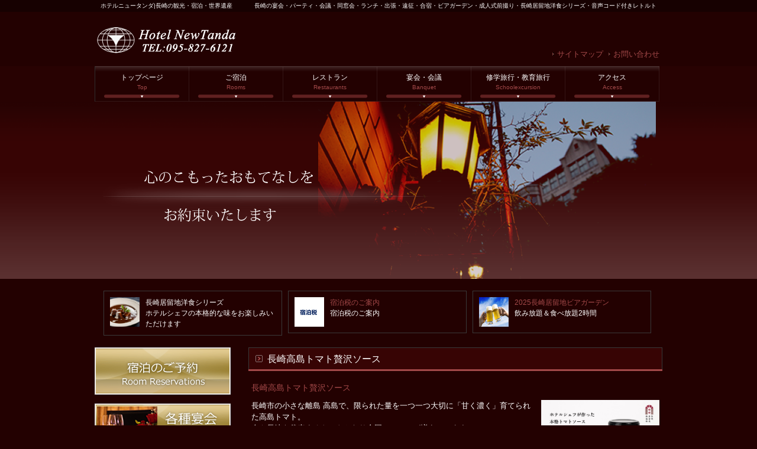

--- FILE ---
content_type: text/html; charset=UTF-8
request_url: http://newtanda.com/
body_size: 28778
content:
<!DOCTYPE html PUBLIC "-//W3C//DTD XHTML 1.0 Transitional//EN" "http://www.w3.org/TR/xhtml1/DTD/xhtml1-transitional.dtd">
<html xmlns="http://www.w3.org/1999/xhtml" lang="ja">

<head profile="http://gmpg.org/xfn/11">
<meta http-equiv="Content-Type" content="text/html; charset=UTF-8" />
<meta http-equiv="content-style-type" content="text/css" />
<meta http-equiv="content-script-type" content="text/javascript" />
<meta name="author" content="" />
<meta name="keyword" content="" />
<meta name="description" content="長崎の宴会・パーティ・会議・同窓会・ランチ・出張・遠征・合宿・ビアガーデン・成人式前撮り・長崎居留地洋食シリーズ・音声コード付きレトルト" />
<title>ホテルニュータンダ|長崎の観光・宿泊・世界遺産</title>
<link rel="stylesheet" href="http://newtanda.com/wordpress/wp-content/themes/cloudtpl_109/style.css" type="text/css" media="screen" />
<link rel="alternate" type="application/atom+xml" title="ホテルニュータンダ|長崎の観光・宿泊・世界遺産 Atom Feed" href="http://newtanda.com/feed/atom/" />
<link rel="alternate" type="application/rss+xml" title="ホテルニュータンダ|長崎の観光・宿泊・世界遺産 RSS Feed" href="http://newtanda.com/feed/" />
<link rel="pingback" href="http://newtanda.com/wordpress/xmlrpc.php" />
<script type="text/javascript" src="http://newtanda.com/wordpress/wp-content/themes/cloudtpl_109/scripts/rov.js"></script>
<meta name='robots' content='max-image-preview:large' />
<script type="text/javascript">
window._wpemojiSettings = {"baseUrl":"https:\/\/s.w.org\/images\/core\/emoji\/14.0.0\/72x72\/","ext":".png","svgUrl":"https:\/\/s.w.org\/images\/core\/emoji\/14.0.0\/svg\/","svgExt":".svg","source":{"concatemoji":"http:\/\/newtanda.com\/wordpress\/wp-includes\/js\/wp-emoji-release.min.js?ver=6.1.9"}};
/*! This file is auto-generated */
!function(e,a,t){var n,r,o,i=a.createElement("canvas"),p=i.getContext&&i.getContext("2d");function s(e,t){var a=String.fromCharCode,e=(p.clearRect(0,0,i.width,i.height),p.fillText(a.apply(this,e),0,0),i.toDataURL());return p.clearRect(0,0,i.width,i.height),p.fillText(a.apply(this,t),0,0),e===i.toDataURL()}function c(e){var t=a.createElement("script");t.src=e,t.defer=t.type="text/javascript",a.getElementsByTagName("head")[0].appendChild(t)}for(o=Array("flag","emoji"),t.supports={everything:!0,everythingExceptFlag:!0},r=0;r<o.length;r++)t.supports[o[r]]=function(e){if(p&&p.fillText)switch(p.textBaseline="top",p.font="600 32px Arial",e){case"flag":return s([127987,65039,8205,9895,65039],[127987,65039,8203,9895,65039])?!1:!s([55356,56826,55356,56819],[55356,56826,8203,55356,56819])&&!s([55356,57332,56128,56423,56128,56418,56128,56421,56128,56430,56128,56423,56128,56447],[55356,57332,8203,56128,56423,8203,56128,56418,8203,56128,56421,8203,56128,56430,8203,56128,56423,8203,56128,56447]);case"emoji":return!s([129777,127995,8205,129778,127999],[129777,127995,8203,129778,127999])}return!1}(o[r]),t.supports.everything=t.supports.everything&&t.supports[o[r]],"flag"!==o[r]&&(t.supports.everythingExceptFlag=t.supports.everythingExceptFlag&&t.supports[o[r]]);t.supports.everythingExceptFlag=t.supports.everythingExceptFlag&&!t.supports.flag,t.DOMReady=!1,t.readyCallback=function(){t.DOMReady=!0},t.supports.everything||(n=function(){t.readyCallback()},a.addEventListener?(a.addEventListener("DOMContentLoaded",n,!1),e.addEventListener("load",n,!1)):(e.attachEvent("onload",n),a.attachEvent("onreadystatechange",function(){"complete"===a.readyState&&t.readyCallback()})),(e=t.source||{}).concatemoji?c(e.concatemoji):e.wpemoji&&e.twemoji&&(c(e.twemoji),c(e.wpemoji)))}(window,document,window._wpemojiSettings);
</script>
<style type="text/css">
img.wp-smiley,
img.emoji {
	display: inline !important;
	border: none !important;
	box-shadow: none !important;
	height: 1em !important;
	width: 1em !important;
	margin: 0 0.07em !important;
	vertical-align: -0.1em !important;
	background: none !important;
	padding: 0 !important;
}
</style>
	<link rel='stylesheet' id='wp-block-library-css' href='http://newtanda.com/wordpress/wp-includes/css/dist/block-library/style.min.css?ver=6.1.9' type='text/css' media='all' />
<link rel='stylesheet' id='classic-theme-styles-css' href='http://newtanda.com/wordpress/wp-includes/css/classic-themes.min.css?ver=1' type='text/css' media='all' />
<style id='global-styles-inline-css' type='text/css'>
body{--wp--preset--color--black: #000000;--wp--preset--color--cyan-bluish-gray: #abb8c3;--wp--preset--color--white: #ffffff;--wp--preset--color--pale-pink: #f78da7;--wp--preset--color--vivid-red: #cf2e2e;--wp--preset--color--luminous-vivid-orange: #ff6900;--wp--preset--color--luminous-vivid-amber: #fcb900;--wp--preset--color--light-green-cyan: #7bdcb5;--wp--preset--color--vivid-green-cyan: #00d084;--wp--preset--color--pale-cyan-blue: #8ed1fc;--wp--preset--color--vivid-cyan-blue: #0693e3;--wp--preset--color--vivid-purple: #9b51e0;--wp--preset--gradient--vivid-cyan-blue-to-vivid-purple: linear-gradient(135deg,rgba(6,147,227,1) 0%,rgb(155,81,224) 100%);--wp--preset--gradient--light-green-cyan-to-vivid-green-cyan: linear-gradient(135deg,rgb(122,220,180) 0%,rgb(0,208,130) 100%);--wp--preset--gradient--luminous-vivid-amber-to-luminous-vivid-orange: linear-gradient(135deg,rgba(252,185,0,1) 0%,rgba(255,105,0,1) 100%);--wp--preset--gradient--luminous-vivid-orange-to-vivid-red: linear-gradient(135deg,rgba(255,105,0,1) 0%,rgb(207,46,46) 100%);--wp--preset--gradient--very-light-gray-to-cyan-bluish-gray: linear-gradient(135deg,rgb(238,238,238) 0%,rgb(169,184,195) 100%);--wp--preset--gradient--cool-to-warm-spectrum: linear-gradient(135deg,rgb(74,234,220) 0%,rgb(151,120,209) 20%,rgb(207,42,186) 40%,rgb(238,44,130) 60%,rgb(251,105,98) 80%,rgb(254,248,76) 100%);--wp--preset--gradient--blush-light-purple: linear-gradient(135deg,rgb(255,206,236) 0%,rgb(152,150,240) 100%);--wp--preset--gradient--blush-bordeaux: linear-gradient(135deg,rgb(254,205,165) 0%,rgb(254,45,45) 50%,rgb(107,0,62) 100%);--wp--preset--gradient--luminous-dusk: linear-gradient(135deg,rgb(255,203,112) 0%,rgb(199,81,192) 50%,rgb(65,88,208) 100%);--wp--preset--gradient--pale-ocean: linear-gradient(135deg,rgb(255,245,203) 0%,rgb(182,227,212) 50%,rgb(51,167,181) 100%);--wp--preset--gradient--electric-grass: linear-gradient(135deg,rgb(202,248,128) 0%,rgb(113,206,126) 100%);--wp--preset--gradient--midnight: linear-gradient(135deg,rgb(2,3,129) 0%,rgb(40,116,252) 100%);--wp--preset--duotone--dark-grayscale: url('#wp-duotone-dark-grayscale');--wp--preset--duotone--grayscale: url('#wp-duotone-grayscale');--wp--preset--duotone--purple-yellow: url('#wp-duotone-purple-yellow');--wp--preset--duotone--blue-red: url('#wp-duotone-blue-red');--wp--preset--duotone--midnight: url('#wp-duotone-midnight');--wp--preset--duotone--magenta-yellow: url('#wp-duotone-magenta-yellow');--wp--preset--duotone--purple-green: url('#wp-duotone-purple-green');--wp--preset--duotone--blue-orange: url('#wp-duotone-blue-orange');--wp--preset--font-size--small: 13px;--wp--preset--font-size--medium: 20px;--wp--preset--font-size--large: 36px;--wp--preset--font-size--x-large: 42px;--wp--preset--spacing--20: 0.44rem;--wp--preset--spacing--30: 0.67rem;--wp--preset--spacing--40: 1rem;--wp--preset--spacing--50: 1.5rem;--wp--preset--spacing--60: 2.25rem;--wp--preset--spacing--70: 3.38rem;--wp--preset--spacing--80: 5.06rem;}:where(.is-layout-flex){gap: 0.5em;}body .is-layout-flow > .alignleft{float: left;margin-inline-start: 0;margin-inline-end: 2em;}body .is-layout-flow > .alignright{float: right;margin-inline-start: 2em;margin-inline-end: 0;}body .is-layout-flow > .aligncenter{margin-left: auto !important;margin-right: auto !important;}body .is-layout-constrained > .alignleft{float: left;margin-inline-start: 0;margin-inline-end: 2em;}body .is-layout-constrained > .alignright{float: right;margin-inline-start: 2em;margin-inline-end: 0;}body .is-layout-constrained > .aligncenter{margin-left: auto !important;margin-right: auto !important;}body .is-layout-constrained > :where(:not(.alignleft):not(.alignright):not(.alignfull)){max-width: var(--wp--style--global--content-size);margin-left: auto !important;margin-right: auto !important;}body .is-layout-constrained > .alignwide{max-width: var(--wp--style--global--wide-size);}body .is-layout-flex{display: flex;}body .is-layout-flex{flex-wrap: wrap;align-items: center;}body .is-layout-flex > *{margin: 0;}:where(.wp-block-columns.is-layout-flex){gap: 2em;}.has-black-color{color: var(--wp--preset--color--black) !important;}.has-cyan-bluish-gray-color{color: var(--wp--preset--color--cyan-bluish-gray) !important;}.has-white-color{color: var(--wp--preset--color--white) !important;}.has-pale-pink-color{color: var(--wp--preset--color--pale-pink) !important;}.has-vivid-red-color{color: var(--wp--preset--color--vivid-red) !important;}.has-luminous-vivid-orange-color{color: var(--wp--preset--color--luminous-vivid-orange) !important;}.has-luminous-vivid-amber-color{color: var(--wp--preset--color--luminous-vivid-amber) !important;}.has-light-green-cyan-color{color: var(--wp--preset--color--light-green-cyan) !important;}.has-vivid-green-cyan-color{color: var(--wp--preset--color--vivid-green-cyan) !important;}.has-pale-cyan-blue-color{color: var(--wp--preset--color--pale-cyan-blue) !important;}.has-vivid-cyan-blue-color{color: var(--wp--preset--color--vivid-cyan-blue) !important;}.has-vivid-purple-color{color: var(--wp--preset--color--vivid-purple) !important;}.has-black-background-color{background-color: var(--wp--preset--color--black) !important;}.has-cyan-bluish-gray-background-color{background-color: var(--wp--preset--color--cyan-bluish-gray) !important;}.has-white-background-color{background-color: var(--wp--preset--color--white) !important;}.has-pale-pink-background-color{background-color: var(--wp--preset--color--pale-pink) !important;}.has-vivid-red-background-color{background-color: var(--wp--preset--color--vivid-red) !important;}.has-luminous-vivid-orange-background-color{background-color: var(--wp--preset--color--luminous-vivid-orange) !important;}.has-luminous-vivid-amber-background-color{background-color: var(--wp--preset--color--luminous-vivid-amber) !important;}.has-light-green-cyan-background-color{background-color: var(--wp--preset--color--light-green-cyan) !important;}.has-vivid-green-cyan-background-color{background-color: var(--wp--preset--color--vivid-green-cyan) !important;}.has-pale-cyan-blue-background-color{background-color: var(--wp--preset--color--pale-cyan-blue) !important;}.has-vivid-cyan-blue-background-color{background-color: var(--wp--preset--color--vivid-cyan-blue) !important;}.has-vivid-purple-background-color{background-color: var(--wp--preset--color--vivid-purple) !important;}.has-black-border-color{border-color: var(--wp--preset--color--black) !important;}.has-cyan-bluish-gray-border-color{border-color: var(--wp--preset--color--cyan-bluish-gray) !important;}.has-white-border-color{border-color: var(--wp--preset--color--white) !important;}.has-pale-pink-border-color{border-color: var(--wp--preset--color--pale-pink) !important;}.has-vivid-red-border-color{border-color: var(--wp--preset--color--vivid-red) !important;}.has-luminous-vivid-orange-border-color{border-color: var(--wp--preset--color--luminous-vivid-orange) !important;}.has-luminous-vivid-amber-border-color{border-color: var(--wp--preset--color--luminous-vivid-amber) !important;}.has-light-green-cyan-border-color{border-color: var(--wp--preset--color--light-green-cyan) !important;}.has-vivid-green-cyan-border-color{border-color: var(--wp--preset--color--vivid-green-cyan) !important;}.has-pale-cyan-blue-border-color{border-color: var(--wp--preset--color--pale-cyan-blue) !important;}.has-vivid-cyan-blue-border-color{border-color: var(--wp--preset--color--vivid-cyan-blue) !important;}.has-vivid-purple-border-color{border-color: var(--wp--preset--color--vivid-purple) !important;}.has-vivid-cyan-blue-to-vivid-purple-gradient-background{background: var(--wp--preset--gradient--vivid-cyan-blue-to-vivid-purple) !important;}.has-light-green-cyan-to-vivid-green-cyan-gradient-background{background: var(--wp--preset--gradient--light-green-cyan-to-vivid-green-cyan) !important;}.has-luminous-vivid-amber-to-luminous-vivid-orange-gradient-background{background: var(--wp--preset--gradient--luminous-vivid-amber-to-luminous-vivid-orange) !important;}.has-luminous-vivid-orange-to-vivid-red-gradient-background{background: var(--wp--preset--gradient--luminous-vivid-orange-to-vivid-red) !important;}.has-very-light-gray-to-cyan-bluish-gray-gradient-background{background: var(--wp--preset--gradient--very-light-gray-to-cyan-bluish-gray) !important;}.has-cool-to-warm-spectrum-gradient-background{background: var(--wp--preset--gradient--cool-to-warm-spectrum) !important;}.has-blush-light-purple-gradient-background{background: var(--wp--preset--gradient--blush-light-purple) !important;}.has-blush-bordeaux-gradient-background{background: var(--wp--preset--gradient--blush-bordeaux) !important;}.has-luminous-dusk-gradient-background{background: var(--wp--preset--gradient--luminous-dusk) !important;}.has-pale-ocean-gradient-background{background: var(--wp--preset--gradient--pale-ocean) !important;}.has-electric-grass-gradient-background{background: var(--wp--preset--gradient--electric-grass) !important;}.has-midnight-gradient-background{background: var(--wp--preset--gradient--midnight) !important;}.has-small-font-size{font-size: var(--wp--preset--font-size--small) !important;}.has-medium-font-size{font-size: var(--wp--preset--font-size--medium) !important;}.has-large-font-size{font-size: var(--wp--preset--font-size--large) !important;}.has-x-large-font-size{font-size: var(--wp--preset--font-size--x-large) !important;}
.wp-block-navigation a:where(:not(.wp-element-button)){color: inherit;}
:where(.wp-block-columns.is-layout-flex){gap: 2em;}
.wp-block-pullquote{font-size: 1.5em;line-height: 1.6;}
</style>
<link rel='stylesheet' id='contact-form-7-css' href='http://newtanda.com/wordpress/wp-content/plugins/contact-form-7/includes/css/styles.css?ver=5.7.5.1' type='text/css' media='all' />
<link rel='stylesheet' id='sharebar-css' href='http://newtanda.com/wordpress/wp-content/plugins/sharebar/css/sharebar.css?ver=6.1.9' type='text/css' media='all' />
<script type='text/javascript' src='http://newtanda.com/wordpress/wp-includes/js/jquery/jquery.min.js?ver=3.6.1' id='jquery-core-js'></script>
<script type='text/javascript' src='http://newtanda.com/wordpress/wp-includes/js/jquery/jquery-migrate.min.js?ver=3.3.2' id='jquery-migrate-js'></script>
<script type='text/javascript' src='http://newtanda.com/wordpress/wp-content/plugins/sharebar/js/sharebar.js?ver=6.1.9' id='sharebar-js'></script>
<link rel="https://api.w.org/" href="http://newtanda.com/wp-json/" /><link rel="EditURI" type="application/rsd+xml" title="RSD" href="http://newtanda.com/wordpress/xmlrpc.php?rsd" />
<link rel="wlwmanifest" type="application/wlwmanifest+xml" href="http://newtanda.com/wordpress/wp-includes/wlwmanifest.xml" />
<meta name="generator" content="WordPress 6.1.9" />
<meta name="cdp-version" content="1.3.9" /></head>

<body onload="rollovers( '_df' , '_ov' );">

<div id="page">

<div id="headerDesc">
<div id="headerDescArea">
<h1>ホテルニュータンダ|長崎の観光・宿泊・世界遺産</h1>
<h2>長崎の宴会・パーティ・会議・同窓会・ランチ・出張・遠征・合宿・ビアガーデン・成人式前撮り・長崎居留地洋食シリーズ・音声コード付きレトルト</h2>
<!-- / #headerDescArea --></div>
<!-- / #headerDesc --></div>

<div id="header">
<div id="logo"><a href="http://www.newtanda.com"><img src="http://newtanda.com/wordpress/wp-content/themes/cloudtpl_109/images/logo.png" alt="ロゴ" width="250" height="50" /></a></div>

<ul id="utilityNav">
<li><a href="/site_map">サイトマップ</a></li>
<li><a href="/form">お問い合わせ</a></li>
</ul>
<!-- / #header --></div>

<div id="navi">
<div id="naviArea">
<ul id="gNav">
<li><a href="http://newtanda.com">トップページ<br /><span>Top</span></a></li>
<li><a href="/rooms">ご宿泊<br /><span>Rooms</span></a></li>
<li><a href="/restaurant">レストラン<br /><span>Restaurants</span></a></li>
<li><a href="/banquet">宴会・会議<br /><span>Banquet</span></a></li>
<li><a href="/syuugaku2018">修学旅行・教育旅行<br /><span>Schoolexcursion</span></a></li>
<li><a href="/access">アクセス<br /><span>Access</span></a></li>
</ul>
<!-- / #naviArea --></div>
<!-- / #navi --></div>
<div id="mainImg">
<div id="imgArea">
<div id="metaslider-id-1661" style="width: 100%;" class="ml-slider-3-29-1 metaslider metaslider-flex metaslider-1661 ml-slider nav-hidden">
    <div id="metaslider_container_1661">
        <div id="metaslider_1661">
            <ul aria-live="polite" class="slides">
                <li style="display: block; width: 100%;" class="slide-1663 ms-image"><img src="http://newtanda.com/wordpress/wp-content/uploads/2022/02/img-main-1.png" height="300" width="960" alt="" class="slider-1661 slide-1663" title="img-main" /></li>
            </ul>
        </div>
        
    </div>
</div><!-- / #imgArea --></div>
<!-- / #mainImg --></div>

<div id="contents" class="clearfix">

<div class="contentsBox clearfix">
<div class="box">
<div class="imgL"><img src="http://newtanda.com/wordpress/wp-content/themes/cloudtpl_109/images/nkclub.jpg" alt="画像" width="50" height="50" /></div>
<div>長崎居留地洋食シリーズ</div>
ホテルシェフの本格的な味をお楽しみいただけます
</div>
<div class="box">
<div class="imgL"><img src="http://newtanda.com/wordpress/wp-content/themes/cloudtpl_109/images/szei.jpg" alt="画像" width="50" height="50" /></div>
<div><a href="/2023s_tax/">宿泊税のご案内</a></div>
宿泊税のご案内
</div>
<div class="box">
<div class="imgL"><img src="http://newtanda.com/wordpress/wp-content/themes/cloudtpl_109/images/2025beer_s.jpg" alt="画像" width="50" height="50" /></div>
<div><a href="/2025beer_g/">2025長崎居留地ビアガーデン</a></div>
飲み放題＆食べ放題2時間
<br></div>
<!-- / .contentsBox --></div>

<div id="main">
<h2>長崎高島トマト贅沢ソース</h2>
<div class="section">
<h4><a href="/tomato2023/">長崎高島トマト贅沢ソース</a></h4>
<div class="imgR"><img src="http://newtanda.com/wordpress/wp-content/themes/cloudtpl_109/images/tomato231225b.jpg" alt="画像" width="200"/></div>
長崎市の小さな離島 高島で、限られた量を一つ一つ大切に「甘く濃く」育てられた高島トマト。<br>
今や長崎を代表するトマトとなり全国にファンが増えています。<br>
そんなトマトを贅沢に使い、シェフが時間と手間をかけて仕上げたソースは<br>
「かけるだけ・混ぜるだけ・添えるだけ」で本格的なお料理に。<br>
ご家庭でお楽しみいただける大人気のプチ贅沢ソースです。<br>
<br>
<br>
長崎高島トマト贅沢ソース　1,188円（税込）<br>
<br>
◎100g当たり、リコピン8.7㎎、GABA含有量42㎎と健康や美容に期待できる成分も豊富に含まれています
</div>

<h3>おすすめ宿泊プラン</h3>
<div class="sectionBorder clearfix">
<div class="box">
<div class="MG-B5"><img src="http://newtanda.com/wordpress/wp-content/themes/cloudtpl_109/images/sshp2.jpg" alt="画像" width="190" height="126" /></div>
<h4><a href="https://www3.yadosys.com/reserve/ja/plan/detail/147/007/all/00003" target="_blank">ビジネスマン必見プラン</a></h4>
<div class="TXT-S"></div>
</div>
<div class="box">
<div class="MG-B5"><img src="http://newtanda.com/wordpress/wp-content/themes/cloudtpl_109/images/2015leaf.jpg" alt="画像" width="190" height="126" /></div>
<h4><a href="https://www3.yadosys.com/reserve/ja/plan/detail/147/007/all/00002" target="_blank">季節の特別価格プラン</a></h4>
<div class="TXT-S"></div>
</div>
<div class="box-end">
<div class="MG-B5"><img src="http://newtanda.com/wordpress/wp-content/themes/cloudtpl_109/images/w_a.jpg" alt="画像" width="190" height="126" /></div>
<h4><a href="https://www3.yadosys.com/reserve/ja/plan/detail/147/007/all/00005" target="_blank">カップルプラン</a></h4>
<div class="TXT-S"></div>
</div>
</div>
<h2>長崎バジル贅沢ソース</h2>
<div class="section">
<h4><a href="/basil2023/">長崎バジル贅沢ソース</a></h4>
<div class="imgR"><img src="http://newtanda.com/wordpress/wp-content/themes/cloudtpl_109/images/basil231225b.jpg" alt="画像" width="210"/></div>
長崎の最南端、野母崎半島で太陽の光とミネラルたっぷりの潮風を浴びて育ったスイートバジル。<br>
その香り高いバジルを贅沢に使ったこだわりのソースは、<br>
コク深く香り豊かな仕上がりでリピーター続出。<br>
肉・魚・豆腐・野菜等、色んな料理に「かけるだけ・混ぜるだけ・添えるだけ」でシェフの味をご家庭で、それも簡単便利にお楽しみいただけるプチ贅沢ソースです。<br>
<br>
長崎バジル贅沢ソース　1,188円（税込）<br>
<br>
◎栄養機能成分であるビタミンEとβ‐カロテンが多く含まれているので、体の内側からアンチエイジングできます<br>
</div>

<h3>お知らせ　～新着情報～</h3>
<div class="sectionBorder">
<ul class="sidemenu">
<li><a href="http://newtanda.com/heikan/" rel="bookmark">【ホテルニュータンダ閉館のお知らせ】</a></li>
<li><a href="http://newtanda.com/2025beer_g/" rel="bookmark">2025長崎居留地ビアガーデン</a></li>
<li><a href="http://newtanda.com/2025dinner_party/" rel="bookmark">2024年12月14日　長崎の美食晩餐会</a></li>
<li><a href="http://newtanda.com/2024beer_g/" rel="bookmark">2024屋上ビアガーデン</a></li>
<li><a href="http://newtanda.com/basil2023/" rel="bookmark">2023年12月25日　長崎バジル贅沢ソース</a></li>
<li><a href="http://newtanda.com/tomato2023/" rel="bookmark">2023年12月25日　長崎高島トマト贅沢ソース</a></li>
<li><a href="http://newtanda.com/2024dinner_party/" rel="bookmark">2023年10月28日　長崎の美食晩餐会</a></li>
<li><a href="http://newtanda.com/2023curry/" rel="bookmark">2023年5月8日　じっくり丁寧に煮込んだ国産牛ほほ肉のカレー</a></li>
<li><a href="http://newtanda.com/2023s_tax/" rel="bookmark">2023年2月19日　宿泊税のご案内</a></li>
<li><a href="http://newtanda.com/2022tenzi_taiken/" rel="bookmark">2022年10月8日　ランチ付き点字体験教室のご案内</a></li>
</ul>
</div>

<!-- / #main --></div>

	<div id="sub">
    <div class="MG-B10"><a href="https://www3.yadosys.com/reserve/ja/plan/list/147/ebfjdchehjgkfdfehkeighdn/all" target="_blank"><img src="http://newtanda.com/wordpress/wp-content/themes/cloudtpl_109/images/img-banner_1_df.png" alt="バナー" width="230" height="80" /></a></div>
    <div class="MG-B10"><a href="/banquet"><img src="http://newtanda.com/wordpress/wp-content/themes/cloudtpl_109/images/img-banner_2_df.png" alt="バナー" width="230" height="80" /></a></div>
    <div class="MG-B10"><a href="https://www.facebook.com/pages/ホテルニュータンダ/386538848122454?fref=ts" target="_blank"><img src="http://newtanda.com/wordpress/wp-content/themes/cloudtpl_109/images/img-banner_3_df.png" alt="バナー" width="230" height="80" /></a></div>
    <h3>インフォメーション</h3>
    <div class="sectionBorder">
        <div class="box">
            <div><a href="/chief">シェフのご紹介</a></div>
        </div>
        <div class="box">
            <div><a href="/kankou">長崎観光イベント情報</a></div>
        </div>
        <div class="box">
            <div><a href="/parking">駐車場のご利用について</a></div>
        </div>
        <div class="box">
            <div><a href="/yuukou_or">ゆうこうオリジナルレシピ</a></div>
        </div>
        <div class="box-end">
            <div><a href="/tuihou">暴力団等排除宣言</a></div>
        </div>
    </div>
    <h3>長崎バジル贅沢ソース</h3>
    <div class="sectionBorder">
        <a href="/genovese">長崎バジル贅沢ソース</a>
        <img src="http://newtanda.com/wordpress/wp-content/themes/cloudtpl_109/images/basil_sauce.jpg" alt="バナー" height="130" />
    </div>
    <div class="MG-B10"><a href="http://www.gunkanjima-tour.jp/" target="_blank"><img src="http://newtanda.com/wordpress/wp-content/themes/cloudtpl_109/images/gukan.jpg" alt="バナー" width="230" height="80" /></a></div>
    <div class="MG-B10"><a href="https://www.nagasaki-bus.co.jp/bus/routebus/index.html" target="_blank"><img src="http://newtanda.com/wordpress/wp-content/themes/cloudtpl_109/images/buss.jpg" alt="バナー" width="230" height="80" /></a></div>
    <!-- weather widget start --><a target="_blank" href="https://booked.jp/weather/nagasaki-18235"><img src="https://w.bookcdn.com/weather/picture/32_18235_1_16_95a5a6_250_7f8c8d_ffffff_ffffff_1_2071c9_ffffff_0_6.png?scode=124&domid=587&anc_id=67781" alt="booked.net" /></a><!-- weather widget end -->
    <!-- / #sub -->
</div>
<!-- / #contents --></div>
<div id="footer">
<div id="footerContents">

<div class="contentsBox clearfix">
<div class="box">
<div class="imgL"><img src="http://newtanda.com/wordpress/wp-content/themes/cloudtpl_109/images/AED2.jpg" alt="画像" width="50" height="50" /></div>
<h3><a href="#">AEDについて</a></h3>
AED(自動対外式除細動器)をフロントに設置しています。
</div>
<div class="box">
<div class="imgL"><img src="http://newtanda.com/wordpress/wp-content/themes/cloudtpl_109/images/trip_a.jpg" alt="画像" width="50" height="50" /></div>
<h3><a href="http://www.tripadvisor.jp/Hotel_Review-g298568-d504984-Reviews-Hotel_New_Tanda-Nagasaki_Nagasaki_Prefecture_Kyushu_Okinawa.html">トリップアドバイザー</a></h3>
世界最大の旅行口コミサイト。当社のトリップアドバイザーページです！
</div>
<!-- / .contentsBox --></div>

<ul>

<li><a href="/company">会社概要</a></li>
<li><a href="/form">お問い合わせ</a></li>
<li class="end"><a href="/privacy">プライバシーポリシー</a></li>
</ul>
<!-- / #footerContents --></div>
<div class="copyright">Copyright &copy; 2022 ホテルニュータンダ All Rights Reserved.</div>
<!-- / #footer --></div>

<!-- / #page --></div>

<link rel='stylesheet' id='metaslider-flex-slider-css' href='http://newtanda.com/wordpress/wp-content/plugins/ml-slider/assets/sliders/flexslider/flexslider.css?ver=3.29.1' type='text/css' media='all' property='stylesheet' />
<link rel='stylesheet' id='metaslider-public-css' href='http://newtanda.com/wordpress/wp-content/plugins/ml-slider/assets/metaslider/public.css?ver=3.29.1' type='text/css' media='all' property='stylesheet' />
<script type='text/javascript' src='http://newtanda.com/wordpress/wp-content/plugins/contact-form-7/includes/swv/js/index.js?ver=5.7.5.1' id='swv-js'></script>
<script type='text/javascript' id='contact-form-7-js-extra'>
/* <![CDATA[ */
var wpcf7 = {"api":{"root":"http:\/\/newtanda.com\/wp-json\/","namespace":"contact-form-7\/v1"}};
/* ]]> */
</script>
<script type='text/javascript' src='http://newtanda.com/wordpress/wp-content/plugins/contact-form-7/includes/js/index.js?ver=5.7.5.1' id='contact-form-7-js'></script>
<script type='text/javascript' src='http://newtanda.com/wordpress/wp-content/plugins/ml-slider/assets/sliders/flexslider/jquery.flexslider.min.js?ver=3.29.1' id='metaslider-flex-slider-js'></script>
<script type='text/javascript' id='metaslider-flex-slider-js-after'>
var metaslider_1661 = function($) {$('#metaslider_1661').addClass('flexslider');
            $('#metaslider_1661').flexslider({ 
                slideshowSpeed:5000,
                animation:"fade",
                controlNav:false,
                directionNav:true,
                pauseOnHover:true,
                direction:"horizontal",
                reverse:false,
                animationSpeed:600,
                prevText:"前へ",
                nextText:"Next",
                fadeFirstSlide:false,
                slideshow:true
            });
            $(document).trigger('metaslider/initialized', '#metaslider_1661');
        };
        var timer_metaslider_1661 = function() {
            var slider = !window.jQuery ? window.setTimeout(timer_metaslider_1661, 100) : !jQuery.isReady ? window.setTimeout(timer_metaslider_1661, 1) : metaslider_1661(window.jQuery);
        };
        timer_metaslider_1661();
</script>
</body>
</html>


--- FILE ---
content_type: text/css
request_url: http://newtanda.com/wordpress/wp-content/themes/cloudtpl_109/style.css
body_size: 11761
content:
@charset "utf-8";
/*
Theme Name: cloudtpl_109
Theme URI: http://c-tpl.com/
Description: cloudtpl_109
Version: 1.0
Author: Cloud template
Author URI: http://c-tpl.com/
Tags: simple

	Cloud template v1.0
	 http://c-tpl.com/

	This theme was designed and built by Cloud template,
	whose blog you will find at http://c-tpl.com/

	The CSS, XHTML and design is released under GPL:
	http://www.opensource.org/licenses/gpl-license.php

*/

/* ===================================================================
CSS information

 file name  :style.css
 style info :コンテンツエリア関係 他
 
このスタイルシートの構成
 基本設定、レイアウト、横幅設定など
 汎用class
 #header
  #utilityNav
 #navi
  #gNav
 #footer
  #footerContents
 #page
 #mainImg
  #imgArea
  #contents
   #main
   #sub
=================================================================== */

/*--- reset */
body,div,dl,dt,dd,ul,ol,li,h1,h2,h3,h4,h5,h6,pre,form,fieldset,input,textarea,p,blockquote,th,td {
	margin: 0;
	padding: 0;
}
address,caption,cite,code,dfn,em,strong,th,var {
	font-style: normal;
}
table {
	border-collapse: collapse;
	border-spacing: 0;
}
caption,th {
	text-align: left;
}
q:before,q:after {
	content: '';
}
object,
embed {
	vertical-align: top;
}
hr,legend {
	display: none;
}
h1,h2,h3,h4,h5,h6 {
	font-size: 100%;
}
img,abbr,acronym,fieldset {
	border: 0;
}
li {
	list-style-type: none;
}

/*--- default */
body {
	background: #000;
	color: #fff;
	font-size: small;
	font-family: "メイリオ","Meiryo",arial,"ヒラギノ角ゴ Pro W3","Hiragino Kaku Gothic Pro",Osaka,"ＭＳ Ｐゴシック","MS PGothic",Sans-Serif;
	line-height: 1.5;
}
* html body {	/* for IF6 */
	font-family: "ＭＳ Ｐゴシック","MS PGothic",Sans-Serif;
}

/*----------------------------------------------------
	基本設定、リンクカラーなど
----------------------------------------------------*/
body {
	background: #230101;
	color:#fff;
}

a:link {
	color:#a34949;
	text-decoration: none;
}
a:visited {
	color:#a34949;
	text-decoration: none;
}
a:hover {
	color:#bb5b5b;
	text-decoration: underline;
}
a:active {
	color:#bb5b5b;
	text-decoration: none;
}


/*----------------------------------------------------
	汎用class
----------------------------------------------------*/
.imgR {
	float: right;
	margin: 0 0 0 10px;
}

.imgL {
	float: left;
	margin: 0 10px 0 0;
}

.btn {
	text-align: center;
}

/* clearfix */
.clearfix:after {
	content: "."; display: block; visibility: hidden; height: 0.1px; font-size: 0.1em; line-height: 0; clear: both;
}
/* Hides from IE-mac \*/
* html .clearfix {height: 1%;}
.clearfix {display: block;}
/* End hide from IE-mac */


/* margin
----------------------------------------------------------*/
/* Top */
.MG-T0 { margin-top: 0 !important; }
.MG-T5 { margin-top: 5px !important; }
.MG-T10 { margin-top: 10px !important; }
.MG-T15 { margin-top: 15px !important; }
.MG-T20 { margin-top: 20px !important; }
.MG-T25 { margin-top: 25px !important; }
.MG-T30 { margin-top: 30px !important; }
/* Bottom */
.MG-B0 { margin-bottom: 0 !important; }
.MG-B5 { margin-bottom: 5px !important; }
.MG-B10 { margin-bottom: 15px !important; }
.MG-B15 { margin-bottom: 15px !important; }
.MG-B20 { margin-bottom: 20px !important; }
.MG-B25 { margin-bottom: 25px !important; }
.MG-B30 { margin-bottom: 30px !important; }

/* padding
----------------------------------------------------------*/
/* Left */
.PD-L5 { padding-left: 5px !important; }
.PD-L10 { padding-left: 10px !important; }
.PD-L15 { padding-left: 15px !important; }
.PD-L20 { padding-left: 20px !important; }
.PD-L25 { padding-left: 25px !important; }
.PD-L30 { padding-left: 30px !important; }
/* Right */
.PD-R5 { padding-right: 5px !important; }
.PD-R10 { padding-right: 10px !important; }
.PD-R15 { padding-right: 15px !important; }
.PD-R20 { padding-right: 20px !important; }
.PD-R25 { padding-right: 25px !important; }
.PD-R30 { padding-right: 30px !important; }

/* フォントサイズ・カラー
----------------------------------------------------------*/
.TXT-S { font-size:12px;}
.TXT-M { font-size:14px;}
.TXT-L { font-size:16px;}

.TXT-RED { color:#FF3333;}
.TXT-ORG { color:#f7931e;}


/* -----------------------------------------------------------
	#header
		ヘッダー
----------------------------------------------------------- */
#header {
	width: 960px;
	margin: 0 auto;
}

#header #logo {
	clear: both;
	float: left;
	font-size: 14px;
	font-weight: bold;
	height: 50px;
	width: 160px;
	background: #fff;
	margin: 20px 0;
}
#headerDesc {
	background: #170101;
	color: #fff;
	height: 20px;
}
#headerDescArea {
	width: 960px;
	margin: 0 auto;
}

#headerDescArea h1 {
	font-size: 10px;
	font-weight: normal;
	float: left;
	margin: 2px 0 0 10px;
	height: 20px;
}
#headerDescArea h2 {
	font-size: 10px;
	font-weight: normal;
	float: right;
	margin: 2px 10px 0 0;
	height: 20px;
}


/* #utilityNav
----------------------------------------------------------- */
#header #utilityNav {
	float: right;
	text-align: right;
	padding-top: 60px;
}

#header #utilityNav li {
	display: inline;
	list-style-type: none;
	margin-right: 5px;
	padding:0 0 5px 8px;
	background: url(images/list-arw.png) no-repeat;
	background-position:0% 30%;
}


/* -----------------------------------------------------------
	#navi
		ナビ
----------------------------------------------------------- */
#navi {
	clear: both;
	background: #280202;
	height: 60px;
}

/* #gNav
----------------------------------------------------------- */
#navi #gNav {
	clear: both;
	overflow: hidden;
}

* html #navi #gNav {
	height: 1%;
}

#naviArea {
	width: 960px;
	margin: 0 auto;
	border-left-width: 1px;
	border-left-style: solid;
	border-left-color: #2e2e2e;
}

#navi #gNav li {
	float: left;
	text-align: center;
}

#navi #gNav li a:link,
#navi #gNav li a:visited,
#navi #gNav li a:active {
	color:#fff;
	font-size: 12px;
	text-decoration:none;
	display:block;
	width: 159px;
	height: 50px;
	padding-top: 10px;
	background: #fff url(images/gNav_li_bg.png);
}

#navi #gNav span {
	color:#a34949;
	font-size: 10px;
}

#navi #gNav li a:hover{
	color:#fff;
	background-position:0 -60px;
	text-decoration:none;
}

/* -----------------------------------------------------------
	#footer
		フッター
----------------------------------------------------------- */
#footer {
	clear: both;
	background: #1b0101;
	padding: 15px 0 0 0;
}

#footer .copyright {
	color: #fff;
	background: #370404;
	text-align: center;
	margin-top: 20px;
	padding: 15px 0 0 0;
	height: 30px;
}

#footerContents ul {
	text-align: center;
	padding: 10px 0 0 0;
}

#footerContents ul li {
	display: inline;
	border-right: solid 1px #999;
	padding: 0 10px 0 10px;
}
#footerContents ul li.end {
	display: inline;
	border: none;
	padding: 0 10px 0 10px;
}

#footerContents .box {
	width: 280px;
	float: left;
	border: none;
	margin-right: 10px;
	padding: 10px;
}

#footerContents h3 {
	font-weight: normal;
}

/* -----------------------------------------------------------
	#footerContents
		フッターコンテンツ
----------------------------------------------------------- */
#footerContents {
	width: 960px;
	margin: 0 auto;
}

/*----------------------------------------------------
	#page
----------------------------------------------------*/
#page {
}


/*----------------------------------------------------
	#mainImg
----------------------------------------------------*/
#mainImg {
	background: #fff url(images/mainImg_bg.png);
	height: 300px;
}
#imgArea {
	width: 960px;
	margin: 0 auto;
}

/*----------------------------------------------------
	#contents
----------------------------------------------------*/
#contents {
	width: 960px;
	margin: 20px auto 0 auto;
	padding-bottom: 60px;
	text-align: left;
}

#contents .pageTop {
	clear: both;
	text-align: right;
}


/*.contentsBox
----------------------------------------------------*/
.contentsBox {
	margin: 0 0 20px 15px;
	min-height:1px;
}

.contentsBox .box {
	font-size: 12px;
	width: 280px;
	float: left;
	border: solid #393939 1px;
	margin-right: 10px;
	padding: 10px;
}


/*----------------------------------------------------
	#main
		メイン
----------------------------------------------------*/
#main {
	float: right;
	width: 700px;
}

#main p{
	padding: 15px 10px 15px 10px;
}

#main h2{
	font-size: 16px;
	font-weight: normal;
	width: 700px;
	height: 40px;
	background: url(images/bg-h2.png) no-repeat;
	padding: 8px 0 0 32px;
}

#main h3{
	font-size: 16px;
	font-weight: normal;
	width: 700px;
	height: 31px;
	background: url(images/bg-h3.png) no-repeat;
	padding: 9px 0 0 32px;
	margin-bottom: -1px;
}

#main h4{
	color: #a34949;
	font-size: 14px;
	font-weight: normal;
	margin: 0 0 10px 0;
}

#main .section{
	margin: 0 0 20px 0;
	padding: 10px 5px;
}

#main .sectionBorder{
	margin: 0 0 20px 0;
	padding: 20px 20px;
	border: solid #393939 1px;
	min-height:1px;
}

#main .box {
	width: 190px;
	float: left;
	border-right: solid #393939 1px;
	margin-right: 5px;
	padding: 0 15px 0 10px;
}

#main .box-end {
	width: 190px;
	float: left;
	margin-right: 5px;
	padding: 0 0 0 10px;
}

#main ul li{
	list-style-type: none;
	padding: 0 0 5px 8px;
	background: url(images/list-arw.png) no-repeat;
	background-position:0% 30%;
}

#date {
text-align: right;
padding-right: 15px;
padding-top: 10px;
padding-bottom: 10px;
font-weight:bold;
color:#858585;
}

#next {
text-align: center;
padding-top: 30px;
padding-bottom: 30px;
}

img.aligncenter {
    display: block;
    margin-left: auto;
    margin-right: auto;
}
img.alignright {
    padding: 4px;
    margin: 0 0 2px 7px;
    display: inline;
}
img.alignleft {
    padding: 4px;
    margin: 0 7px 2px 0;
    display: inline;
}
.alignright {
    float: right;
}
.alignleft {
    float: left;
}

/* テーブル装飾
----------------------------------------------------------- */
#main .t-head {
	border-collapse: collapse;
	border: solid 1px #ddd;
	padding: 10px;
	background-color: #efefef;
	width: 80px;
}

#main .t-item {
	border-collapse: collapse;
	border: solid 1px #ddd;
	padding: 10px;
	width: 535px;
}


/* -----------------------------------------------------------
	#sub
		サイドバー、サブ
----------------------------------------------------------- */
#sub {
	float: left;
	width: 230px;
}

#sub h3{
	font-size: 14px;
	font-weight: normal;
	width: 230px;
	height: 35px;
	background: url(images/bg-side-h3.png) no-repeat;
	margin:0;
	padding: 9px 0 0 32px;
}

#sub ul {
	margin: -10px 0 2px;
	font-size: 12px;
	margin: -5px 0 20px 0;
	padding: 5px 10px 10px 10px;
	border: solid #393939 1px;
}

#sub ul li{
	list-style-type: none;
	padding: 5px 0 5px 8px;
	background: url(images/list-arw.png) no-repeat;
	background-position:0% 49%;
	border-bottom: dashed #393939 1px;
	margin: 5px 0 5px;
}

#sub .sectionBorder{
	font-size: 12px;
	margin: -5px 0 20px 0;
	padding: 10px 10px 10px 10px;
	border: solid #393939 1px;
}

#sub .sectionBorders{
	font-size: 12px;
          margin: -5px 0 20px 0;
	padding: -2px 10px 10px -5px;
	border: solid #393939 1px;
}


#sub .box {
	border-bottom: solid #393939 1px;
	padding: 5px;
}

#sub .box-end {
	padding: 5px;
}

